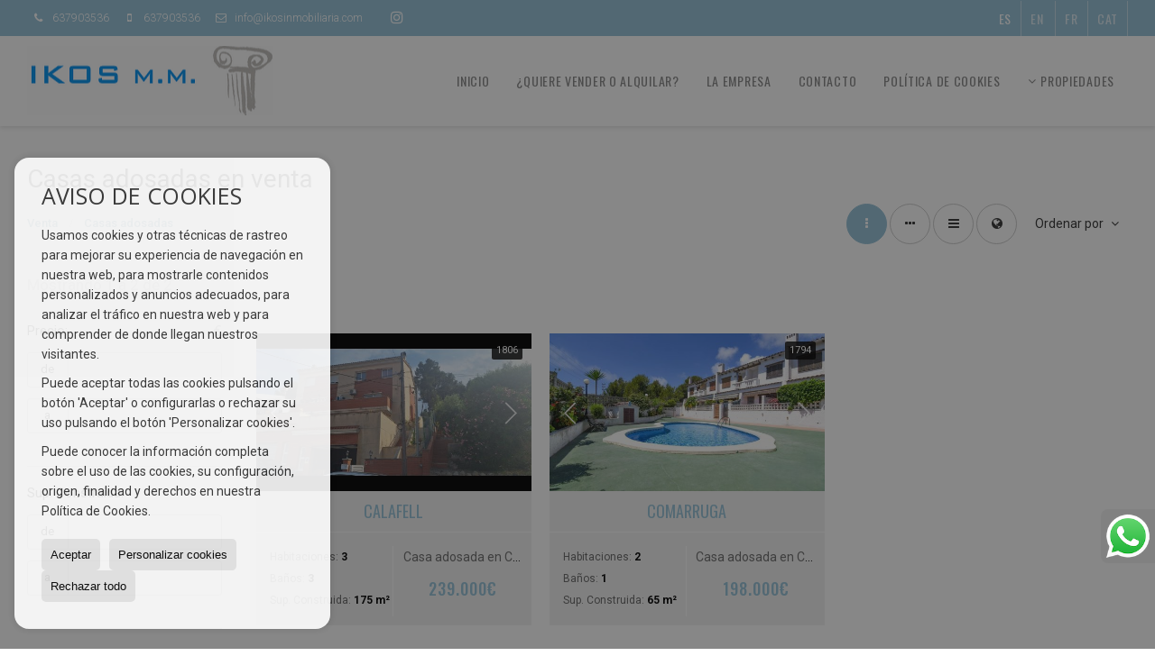

--- FILE ---
content_type: text/css
request_url: https://storage.googleapis.com/staticweb.inmoweb.es/web_framework/css/estructuras/estructura_08/tema_9.css
body_size: 4687
content:
/* 
 * 
 * ESTRUCTURA 8
 * TEMA 9
 *
 */
#detalle #ficha div.colIzq .detallesFicha ul li strong, #detalle #ficha div.colDch .detallesFicha ul li strong, #details #detalle #ficha .header .headerTitulo .headerLeft p span, a:hover, a:active, #captacion form fieldset legend:before, #results article.paginacion ul li span, #results article.paginacion ul li a, #results article.headerResults .filtroResultados #filtroResultadoAbrir li a:hover, #promo_details #detalle #ficha .actionBar ul li.share:hover i, #details .breadcrumbs li.activo a, #results .box_horizontal .venta h3, #results .box_horizontal .alquiler h3, #detalle #ficha .header .caracteristicasPrincipales ul li strong, #contacto .datosContacto form div.line:before, .venta h3, .alquiler h3, h2,  .venta .contenido .descripcionCaracteristicas ul.caracteristicas li i, .alquiler .contenido .descripcionCaracteristicas ul.caracteristicas li i, .venta .contenido .precio p span, .alquiler .contenido .precio p span {
	color: #95c2d8 !important;
}
h2:before, header .datosContacto, .dropDownMenu ul, .promocion,  #results article.headerResults .vistaResultados ul li a:hover, .vistaResultados ul li a.activo, #details #detalle #ficha div.colIzq .groupTabs .tabs li.activo a, #detalle #ficha div.colIzq .groupTabs .tabs li a:hover, #navegacion ul#favoritos > li > div > div > div > ul > li.promocion h3, #results article.paginacion ul li span.activa, #results article.paginacion ul li a:hover, #results .box_horizontal .venta .contenido .acciones, #results .box_horizontal .alquiler .contenido .acciones, header .datosContacto address ul li i, footer #datosContactoFooter div.socialLinks ul li a i, footer, #home footer, #formAlertaBusqueda form div button {
	background: #95c2d8 !important;
}
.btn, .flecha, #navegacion ul li.dropDownMenu:hover ul li:hover, #detalle #ficha .actionBar a.hazOferta, #navegacion ul#idiomas li ul li:hover > a, #navegacion #navHeader #navToggle button, #navegacion #navHeader #searchToggle button, aside #mailingList form .line.email:before, aside #mailingList form .line.button button, #navegacion ul#favoritos > li > div, #buscador .modalContainer .modal form button.btn, .modalContainer .modal form button.btn, .box_vertical .venta .contenido .precio:before, .box_vertical .alquiler .contenido .precio:before, #buscador div#openProperty form div.line button, #buscador div#openNew form div.line button, .ui-slider .ui-slider-handle, .ui-widget-header, .promocion .contenido .precio, .globalSelector ul li a:hover {
    background: #4e7d95 !important;
}
#contacto .datosContacto form div.line:before, .breadcrumbs > ul > li > a, #fichaScroll div ul li i, #navLinks > li:nth-child(1) > a:hover > span:before {
	color:#4e7d95 !important;
}
#details #detalle #ficha .actionBar ul li.share:hover i, #details #detalle #ficha .actionBar ul li a:hover, #promo_details #detalle #ficha .actionBar ul li a:hover, .venta .contenido .precio .antes, .alquiler .contenido .precio .antes {
	color: #456e82 !important;
}
.btn:hover, #detalle #ficha .actionBar a.hazOferta:hover, #buscador div#openProperty form button:hover, #buscador div#openNew form button:hover, #details #detalle #ficha .actionBar a.hazOferta:hover, .flecha:hover, #results article.paginacion ul li span.activa, #results article.paginacion ul li a:hover, .modalContainer .modal form div.line button.btn:hover, #buscador div#openProperty form div.line button:hover, #buscador div#openNew form div.line button:hover, aside #mailingList form .line button:hover, #contacto .datosContacto form div.line button.btn:hover, #formAlertaBusqueda form div button:hover {
	background: #456e82 !important;
}
#navLinks > li.dropDownMenu > ul:before, #operationList > li.dropDownMenu > ul:before, #idiomas > li.dropDownMenu > ul:before {
    border-bottom-color:#95c2d8 !important;
}
#results article.headerResults .vistaResultados ul li a:hover, .vistaResultados ul li a.activo, #details #detalle #ficha div.colIzq .groupTabs .tabs li.activo a, #detalle #ficha div.colIzq .groupTabs .tabs li a:hover, #results article.headerResults .filtroResultados #filtroResultadoAbrir li a:hover, #home h2 {
	border-color:#95c2d8 !important;
}
aside {
    border-bottom: 4px solid #4e7d95;
}
@media screen and (min-width: 0) and (max-width: 767px) {
	#details #detalle #ficha .header .actionBar, #promo_details #detalle #ficha .header .actionBar, #navegacion #navHeader #navLinks, #buscador .busquedaAvanzada > a, .ui-slider .ui-slider-handle, .ui-widget-header, #navegacion #navHeader #navToggle button, #navegacion #navHeader #searchToggle button, #buscador div#openProperty form:first-child button, #buscador div#openNew form:first-child button, footer #creditos {
    	background: #4e7d95 !important;
	}
	#buscador, #home #buscador, #navegacion {
    	background: #95c2d8 !important;
	}
}
@media screen and (min-width: 768px) and (max-width: 1023px) {
	#results .box_vertical .venta h3, #results .box_vertical .alquiler h3 {
		color: #456e82 !important;
	}
}
@media screen and (min-width: 1024px) and (max-width: 1259px) {

}
@media screen and (min-width: 1260px) {
	
}
